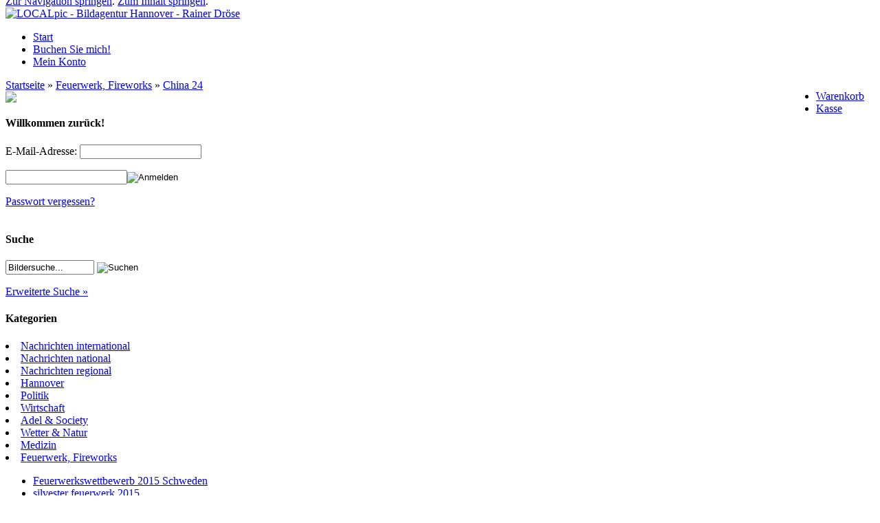

--- FILE ---
content_type: text/html; charset=UTF-8
request_url: https://localpic.de/Feuerwerk-Fireworks/China-24::6777.html
body_size: 6246
content:


<!DOCTYPE html PUBLIC "-//W3C//DTD XHTML 1.0 Transitional//EN" "http://www.w3.org/TR/xhtml1/DTD/xhtml1-transitional.dtd">
<html dir="ltr" xml:lang="de">
<head>
<meta http-equiv="Content-Type" content="text/html; charset=iso-8859-15" /> 
<meta http-equiv="Content-Style-Type" content="text/css" />
<title>China 24 - LOCALpic - Bildagentur Hannover - Rainer Dröse</title>
<meta http-equiv="content-language" content="de" />
<meta http-equiv="cache-control" content="no-cache" />
<meta name="keywords" content="china" />
<meta name="description" content="China 24:" />
<meta name="language" content="de" />
<meta name="robots" content="index, follow" />
<meta name="author" content="Rainer Dröse" />
<meta name="company" content="Fotoagentur-Hannover" />
<meta name="page-topic" content="fotoagentur hannover" />
<meta name="reply-to" content="droese@localpic.de" />
<meta name="revisit-after" content="7" />
<link rel="canonical" href="https://localpic.de/Feuerwerk-Fireworks/China-24::6777.html" />
<link rel="shortcut icon" href="https://localpic.de/templates/localpic/favicon.ico" type="image/x-icon" />
<!--
=========================================================
modified eCommerce Shopsoftware (c) 2009-2013 [www.modified-shop.org]
=========================================================

modified eCommerce Shopsoftware offers you highly scalable E-Commerce-Solutions and Services.
The Shopsoftware is redistributable under the GNU General Public License (Version 2) [http://www.gnu.org/licenses/gpl-2.0.html].
based on: E-Commerce Engine Copyright (c) 2006 xt:Commerce, created by Mario Zanier & Guido Winger and licensed under GNU/GPL.
Information and contribution at http://www.xt-commerce.com

=========================================================
Please visit our website: www.modified-shop.org
=========================================================
-->
<meta name="generator" content="(c) by modified eCommerce Shopsoftware ------ http://www.modified-shop.org" />
<base href="https://localpic.de/" />
<link rel="stylesheet" type="text/css" href="templates/localpic/stylesheet.css" /><script type="text/javascript" src="includes/default.js"></script>
<!--[if lte IE 7]>
<link href="templates/localpic/css/patches/patch_2col_flex_13.css" rel="stylesheet" type="text/css" />
<![endif]-->
<script type="text/javascript" src="templates/localpic/javascript/jquery-1.8.3.min.js"></script>
<link rel="stylesheet" type="text/css" href="templates/localpic/css/plugins/jquery.fancybox-1.3.4.css" />
<script type="text/javascript" src="templates/localpic/javascript/plugins/jquery.easing-1.3.pack.js"></script>
<script type="text/javascript" src="templates/localpic/javascript/plugins/jquery.fancybox-1.3.4.pack.js"></script>
<script type="text/javascript" src="templates/localpic/javascript/plugins/jquery.mousewheel-3.0.4.pack.js"></script>
<script type="text/javascript" src="templates/localpic/javascript/plugins/be_slide.js"></script>

<script type="text/javascript">
/* <![CDATA[ */
$(document).ready(function() {
  $('a.lightbox').each(function(){
    if(typeof($(this).attr('rel')) != "undefined"
      && $(this).attr('rel') !== null
      && $(this).attr('rel') !== ""
      && $(this).attr('rel') !== "nofollow"
      && $(this).attr('rel') !== "NaN") {
      $(this).fancybox({
        'transitionIn'	:	'elastic',
        'transitionOut'	:	'elastic',
        'speedIn'		:	600, 
        'speedOut'		:	200, 
        'overlayShow'	:	false
      });
    } else {
      var cwidth = 650;    // set to standard width
      var cheight = 450;   // set to standard height
      var checkW = getParam($(this).attr("href"), "width");
      if(checkW != "undefined" && checkW !== null && checkW !== "" && checkW !== "NaN") {
        cwidth = parseInt(checkW);
      }
      var checkH = getParam($(this).attr("href"), "height");
      if(checkH != "undefined" && checkH !== null && checkH !== "" && checkH !== "NaN") {
        cheight = parseInt(checkH);
      }
      if(typeof($(this).attr('data-width')) != "undefined") {
        var checkW = $(this).attr('data-width');
        if(checkW !== null && checkW !== "" && checkW !== "NaN") {
          cwidth = parseInt(checkW);
        }
      }
      if(typeof($(this).attr('data-height')) != "undefined") {
        var checkH = $(this).attr('data-height');
        if(checkH !== null && checkH !== "" && checkH !== "NaN") {
          cheight = parseInt(checkH);
        }
      }
      $(this).fancybox({
        'transitionIn'	:	'elastic',
        'transitionOut'	:	'elastic',
        'speedIn'		:	600, 
        'speedOut'		:	200, 
        'width'       :cwidth,
        'height'      :cheight,
        'autoDimensions' : false,
        'overlayShow'	:	false
      });
    }
  });
});
function getParam(url, name) {
  name = name.replace(/[\[]/,"\\\[").replace(/[\]]/,"\\\]");
  var regexS = "[\\?&]"+name+"=([^&#]*)";
  var regex = new RegExp( regexS );
  var results = regex.exec(url);
  if( results == null ) {
    return "";
  } else {
    return results[1];
  }
}
/*]]>*/
</script>


<link rel="stylesheet" href="templates/localpic/javascript/CookieGuard/cookieStyles.css" type="text/css" media="screen" />
<script>
/* <![CDATA[ */
var ce = (navigator.cookieEnabled) ? true : false;
if (typeof navigator.cookieEnabled == 'undefined' && !cookieEnabled) {
    document.cookie = 'ce_cookie';
    ce = (document.cookie.indexOf('ce_cookie') != -1) ? true : false;
}
if (ce) {  // if cookies enabled

    //BOC this is not needed here in case jQuery basis is loaded in head area and rest of javascript before closing body tag, noRiddle
    // $('body').append('<div id="show-cook-again">Cookies</div>');
    // $('#show-cook-again').click(function () {
    //    if ($('#cookieGuardMsg').is(':visible')) {
    //        $.cookieguard.hideMessage();
    //    } else {
    //        $.cookieguard.buildMessage(true, $.cookieguard.settings.cookiesUsed, '');
    //        $.cookieguard.displayMessage(0, 0);
    //    }
    // });
    //EOC this is not needed here in case jQuery basis is loaded in head area and rest of javascript before closing body tag, noRiddle
    
    $(function(){
        $.cookieguard(
            {
                'messageShowDelay'       : 1000,  //set time in msec after which cookie container appears
                'answeredHideDelay'      : 2000,  //set time in msec after which container disappears after user chose preferences
                'slideSpeed'             : 500,   //self-explanatory
                'showTop'                : false,  // true: show on top, false: show on bottom | ! css must be adapted !
            //BOC language constants
                'cookiesPrimaryTxt'      : 'Diese Webseite benutzt Cookies (<a href="http://de.wikipedia.org/wiki/Cookie" target="_blank">was ist das ?</a>)<br/>',
                'cookiesSecondaryTxt'    : 'Sie k�nnen Cookies die nicht essentiell f�r den Betrieb dieser Seite sind blockieren.<br />Bereits gesetzte nicht essentielle Cookies werden dann gel�scht.',
                'cookiesEssentialTxt'    : 'Essentielle Cookies <span>- Diese Cookies sind n�tig um die Seite zu betreiben.</span>',
                'cookiesNonEssentialTxt' : 'Nicht essentielle Cookies <span>- Der Seitenbetreiber hat diese Cookies genehmigt, Sie k�nnen sie jedoch deaktivieren.</span>',
                'cookiesCookieGuardTxt'  : ' - Dieses Cookie ist essentiell um den Status Ihrer Entscheidung �ber die Benutzung von nicht essentiellen Cookies zu speichern.',
                'cookiesUnknownTxt'      : 'Unbekannte Cookies <span>- Der Seitenbetreiber hat diese Cookies nicht kategorisiert.</span>',
                'cookiesNewFoundTxt'     : 'Cookie Guard hat neue Cookies gefunden.<br/>',
                'cookiesNewBlockTxt'     : 'Sie k�nnen sich entscheiden diese Cookies zu blockieren.',
                'cookiesNotAllowedTxt'   : 'Die aufgelisteten Cookies wurden nun f�r diese Seite erlaubt.',
                'cookiesNowAllowedTxt'   : 'Nicht essentielle und unbekannte Cookies wurden nun blockiert f�r diese Seite.',
                'cookiesShowTxt'         : 'Cookies zeigen',
                'cookiesHideTxt'         : 'Cookies verstecken',
                'cookiesAllowTxt'        : 'Cookies erlauben',
                'cookiesBlockTxt'        : 'Cookies blockieren',
                'cookiesOkayTxt'         : 'Okay'
            //EOC language constants
            }
        );

                $.cookieguard.cookies.add('PHP Session', 'MODsid', 'Dieses Cookie ist n�tig f�r die Funktion der Seite um wichtige Informationen an folgende Seiten weiterzugeben.', true); //true if essential cookie, false if not, noRiddle
                        $.cookieguard.run();
    });
}  // END if cookies enabled
/*]]>*/
</script>

<!-- Facebook -->
<script type="text/javascript">
  (function(d, s, id) {
    var js, fjs = d.getElementsByTagName(s)[0];
    if (d.getElementById(id)) return;
    js = d.createElement(s); js.id = id;
    js.src = "//connect.facebook.net/de_DE/all.js#xfbml=1";
    fjs.parentNode.insertBefore(js, fjs);
  }(document, 'script', 'facebook-jssdk'));
</script> 


</head>
<body>

<!--<div class="visibleDiv">Events
</div>-->
<div id="page_margins">
	<div id="page">

    <div id="header">
  		<div id="topnav"> <div id="col1_content" class="clearfix">


<!--<div class="boxInfoRS" id="box_cart">-->
<!--<h4><a href="https://localpic.de/shopping_cart.php">Warenkorb</a></h4>-->
	<!--<div class="boxInfoBodyRS" style="color:#000;">-->
    
		    <div class="cartBoxLines" style="padding-top: 0px; margin-top: -15px;" >
	
	    
    
		</div>

	<!--</div>-->
<!--</div>-->
</div>
			 			 <a class="skip" href="#navigation" title="Direkt zur Navigation springen">Zur Navigation springen</a><span class="hideme">.</span>
			 <a class="skip" href="#content" title="Direkt zum Inhalt springen">Zum Inhalt springen</a><span class="hideme">.</span>
			 			 </div>
	     <a href="https://localpic.de/"><img src="templates/localpic/img/localpic_logo.gif" alt="LOCALpic - Bildagentur Hannover - Rainer Dröse" id="companyLogo" /></a>
    </div>
 

        <div id="nav">       <a id="navigation" name="navigation"></a>
            <div id="nav_main">
        <ul>
          <li><a href="https://localpic.de/"><span>Start</span></a></li><li><a href="https://localpic.de/Buchen-Sie-mich:_:9.html"><span>Buchen Sie mich!</span></a></li>
		      		        		      		                  <li><a href="https://localpic.de/account.php"><span>Mein Konto</span></a></li>
		      			     
				
		    </ul>
 
<div style="float:right; padding-right:15px;"><ul><li><a href="https://localpic.de/shopping_cart.php"><span>Warenkorb</span></a></li>
			     <li><a href="https://localpic.de/checkout_shipping.php"><span>Kasse</span></a></li></ul></div>

      </div>       </div> 

            <div id="main">
      <div id="teaser" class="clearfix"  >
        <a href="https://localpic.de/" class="headerNavigation">Startseite</a> &raquo; <a href="https://localpic.de/Feuerwerk-Fireworks:::9.html" class="headerNavigation">Feuerwerk, Fireworks</a> &raquo; <a href="https://localpic.de/Feuerwerk-Fireworks/China-24::6777.html" class="headerNavigation">China 24</a> 
      </div><!---->
      

            <div id="col1">
        <div id="col1_content" class="clearfix">
              
<div class="boxInfoRS" id="box_infobox">
<!--<h4>Kundengruppe</h4>-->
<a href="http://www.events-localpic.de" target="_new"><img src="templates/localpic/img/events_localpic.png" width="190" height"111"/></a>
  <!--<div class="boxInfoBodyRS">	
	</div>-->
</div> 
<div class="boxInfoRS" id="box_login">
  <h4>Willkommen zur&uuml;ck!</h4>
	<div class="boxInfoBodyRS">
	<form id="loginbox" action="https://localpic.de/login.php?action=process" method="post" class="box-login">
		<p>E-Mail-Adresse:
		<input type="text" name="email_address" maxlength="50" /></p>
		<p><input type="password" name="password" maxlength="30" /><input type="image" src="templates/localpic/buttons/german/button_login_small.gif" alt="Anmelden" title=" Anmelden " /></p>
		<p><a href="https://localpic.de/password_double_opt.php">Passwort vergessen?</a></p>
	</form>
	</div>
</div> 
<div class="boxInfoLS" id="box_information">
	<!--<h4>Informationen</h4>-->
	<!--<div class="boxInfoBodyLS">-->
		<div class="fb-like" data-href="http://www.localpic.de" data-send="true" data-layout="button_count" data-width="200" data-show-faces="false" data-font="verdana"></div>
	<!--</div>-->
</div>
<div class="boxInfoLS" id="box_search">
	<h4>Suche</h4>
	<div class="boxInfoBodyLS">
	<form id="quick_find" action="https://localpic.de/advanced_search_result.php" method="get" class="box-search">
	<p><input type="text" name="keywords" value="Bildersuche..." size="14" maxlength="30" onfocus="if(this.value==this.defaultValue) this.value='';" onblur="if(this.value=='') this.value=this.defaultValue;" /> <input type="image" src="templates/localpic/buttons/german/button_quick_find.gif" alt="Suchen" title=" Suchen " /></p>
	
	<p><a href="https://localpic.de/advanced_search.php">Erweiterte Suche &raquo;</a></p>
	</form>
	</div>
</div> 
<div class="catList" id="box_categories">
	<h4>Kategorien</h4>
	<div class="catListBody">
		
	<li class="level1"><a href="https://localpic.de/Nachrichten-international:::86.html" title="Nachrichten international">Nachrichten international</a></li>
	<li class="level1"><a href="https://localpic.de/Nachrichten-national:::21.html" title="Nachrichten national">Nachrichten national</a></li>
	<li class="level1"><a href="https://localpic.de/Nachrichten-regional:::22.html" title="Nachrichten regional">Nachrichten regional</a></li>
	<li class="level1"><a href="https://localpic.de/Hannover:::7.html" title="Hannover">Hannover</a></li>
	<li class="level1"><a href="https://localpic.de/Politik:::45.html" title="Politik">Politik</a></li>
	<li class="level1"><a href="https://localpic.de/Wirtschaft:::69.html" title="Wirtschaft">Wirtschaft</a></li>
	<li class="level1"><a href="https://localpic.de/Adel-Society:::4.html" title="Adel &amp; Society">Adel &amp; Society</a></li>
	<li class="level1"><a href="https://localpic.de/Wetter-Natur:::57.html" title="Wetter &amp; Natur">Wetter &amp; Natur</a></li>
	<li class="level1"><a href="https://localpic.de/Medizin:::43.html" title="Medizin">Medizin</a></li>
	<li class="level1 active1 activeparent1"><a href="https://localpic.de/Feuerwerk-Fireworks:::9.html" title="Feuerwerk, Fireworks">Feuerwerk, Fireworks</a>
		<ul>
		<li class="level2"><a href="https://localpic.de/Feuerwerk-Fireworks/Feuerwerkswettbewerb-2015-Schweden:::9_611.html" title="Feuerwerkswettbewerb 2015 Schweden">Feuerwerkswettbewerb 2015 Schweden</a></li>
		<li class="level2"><a href="https://localpic.de/Feuerwerk-Fireworks/silvester-feuerwerk-2015:::9_620.html" title="silvester feuerwerk 2015">silvester feuerwerk 2015</a></li>
		<li class="level2"><a href="https://localpic.de/Feuerwerk-Fireworks/Silvesterfeuerwerk-2019:::9_756.html" title="Silvesterfeuerwerk 2019">Silvesterfeuerwerk 2019</a></li>
		</ul>
	</li>
	<li class="level1"><a href="https://localpic.de/Food:::55.html" title="Food">Food</a></li>
	<li class="level1"><a href="https://localpic.de/Vermischtes:::178.html" title="Vermischtes">Vermischtes</a></li>

	</div>
</div> 
<div class="boxInfoLS" id="box_content">
	<h4>Mehr &uuml;ber...</h4>
	<div class="catListBody">
		
	<li class="level1"><a href="https://localpic.de/LOCALpic:_:11.html" title="LOCALpic">LOCALpic</a></li>
	<li class="level1"><a href="https://localpic.de/Bildhonorar:_:1.html" title="Bildhonorar">Bildhonorar</a></li>
	<li class="level1"><a href="https://localpic.de/Unsere-AGBs:_:3.html" title="Unsere AGB's">Unsere AGB's</a></li>
	<li class="level1"><a href="https://localpic.de/Impressum:_:4.html" title="Impressum">Impressum</a></li>
	<li class="level1"><a href="https://localpic.de/Kontakt:_:7.html" title="Kontakt">Kontakt</a></li>
	<li class="level1"><a href="https://localpic.de/DatenschutzerklA-EUR-rung:_:10.html" title="Datenschutzerklärung">Datenschutzerklärung</a></li>

	</div>
</div> <div class="boxInfoRS" id="box_infobox">
	<h4>Partneragenturen</h4>
	<div class="boxInfoBodyRS">
	<ul class="conandinfo">
    <!-- <li><a href="http://www.sipa.com/">Sipa Press</a></li> -->
    <li><a href="http://www.sipa.com/"><img src="/images/sipa-main-logo.gif" border="0" width="150px"></a></li>
    <!-- <li><a href="http://www.imago-images.de">imago</a></li> -->
    <li><a href="http://www.imago-images.de"><img src="/images/imago-images-logo.jpg" border="0" width="150px"></a></li>
    <!-- <li><a href="http://www.brauerphotos.de">SABINE BRAUER PHOTOS</a></li> -->
    <li><a href="http://www.brauerphotos.de"><img src="/images/brauer-logo.png" border="0" width="150px"></a></li>
    <!-- <li><a href="http://www.dfjv-bildportal.com/">DFJV bildagentur</a></li> -->
    </ul>
	</div>
</div>   
		    </div>
      </div>
            
			      <div id="col2">
        <div id="col2_content" class="clearfix">
          
<div class="boxInfoRS" id="box_newsletter">
<h4>Newsletter-Anmeldung</h4>
  <div class="boxInfoBodyRS">
	<form id="sign_in" action="https://localpic.de/newsletter.php" method="post">
	<p>E-Mail-Adresse<input type="text" name="email" maxlength="50" style="width:170px;" /></p>
	<p><input type="image" src="templates/localpic/buttons/german/button_login_newsletter.gif" alt="Anmelden" title=" Anmelden " /></p>

	</form>
	</div>
</div>
<div class="boxInfoRS" id="box_login">
  <h4>Willkommen zur&uuml;ck!</h4>
	<div class="boxInfoBodyRS">
	<form id="loginbox" action="https://localpic.de/login.php?action=process" method="post" class="box-login">
		<p>E-Mail-Adresse:
		<input type="text" name="email_address" maxlength="50" /></p>
		<p><input type="password" name="password" maxlength="30" /><input type="image" src="templates/localpic/buttons/german/button_login_small.gif" alt="Anmelden" title=" Anmelden " /></p>
		<p><a href="https://localpic.de/password_double_opt.php">Passwort vergessen?</a></p>
	</form>
	</div>
</div>  
<div class="boxInfoRS" id="box_infobox">
<!--<h4>Kundengruppe</h4>-->
<a href="http://www.events-localpic.de" target="_new"><img src="templates/localpic/img/events_localpic.png" width="190" height"111"/></a>
  <!--<div class="boxInfoBodyRS">	
	</div>-->
</div> 
          
           
        </div>
      </div>
            
			      <div id="col3">
				  <div id="col3_content" class="clearfix">
				  
                        <a id="content" name="content"></a>
			

           

<form id="cart_quantity" action="https://localpic.de/product_info.php?products_id=6777&amp;action=add_product" method="post">
<h1 class="productInfo1Name" style="width: 99%; text-align:left; background: #333; margin-bottom:8px; padding:4px; border:1px solid #333; color:#fff; font-weight:700;">China 24</h1> 
<div class="productInfo1">
<div class="floatbox">
  <a class="lightbox" href="images/product_images/popup_images/6777_0.jpg" rel="lightbox"><img src="images/product_images/info_images/6777_0.jpg" alt="China 24" class="imgLeft" /></a>    <div class="basicData">
      <div class="prodPriceInfo1"  style="padding-top:15px;"><strong><span class="productOldPrice">UVP  42,80 EUR</span><br />Ihr Preis  26,75 EUR</strong></div>
    	<div class="prodTaxShipInfo1">inkl. 7 % MwSt. zzgl. <a rel="nofollow" target="_blank" href="https://localpic.de/popup_content.php?coID=1&amp;KeepThis=true&amp;TB_iframe=true&amp;height=400&amp;width=600" title="Information" class="lightbox">Bildhonorar</a></div>
    	    	Art.Nr.:China 24.jpg <br />
    	Lieferzeit: Download	
    </div>

  </div>
<p class="desc">Hannover, Herrenhäuser Gärten, Feuerwerk, 19.Internationaler Feuerwerkswettbewerb, Team China, Vulcan
Pyrotechnics, Fotos, Bilder, Pictures, 22.08.2009</p><br class="clearHere" />
<div class="options">  <div style="float:left;">
            <input style="margin-top:3px;" type="radio" name="id[1]" value="1" checked="checked" />
        <strong>Lieferung als Download</strong>
    </div>


</div><br class="clearHere" />
<p class="addCart"><input type="text" name="products_qty" value="1" size="3" /> <input type="hidden" name="products_id" value="6777" /><input type="image" src="templates/localpic/buttons/german/button_in_cart.gif" alt="In den Warenkorb" title=" In den Warenkorb " />&nbsp;<img src="templates/localpic/buttons/german/print.gif" alt="China 24" width="116" height="18" onclick="javascript:window.open('https://localpic.de/print_product_info.php?products_id=6777', 'popup', 'toolbar=no,location=no,directories=no,status=no,menubar=no,scrollbars=yes,resizable=yes,copyhistory=no, width=640, height=600')" /></p>
<p class="morePics">
																											</p><br class="clearHere" />


</div>
<p style="text-align:center;">Diesen Artikel haben wir am Montag, 24. August 2009 in unseren Katalog aufgenommen.</p>
</form>
          </div>
          				<div id="ie_clearing">&nbsp;</div>
      </div>
      
    </div>
				    <div id="footer">
       &copy;<?php $timestamp = time(Y); ?>
by <a href="https://localpic.de/" target="_blank">LOCALpic &middot; Bildagentur Hannover &middot; Rainer Dr�se</a> 
    </div>
      </div>
</div>
    <div class="copyright"><span class="cop_magenta">mod</span><span class="cop_grey">ified eCommerce Shopsoftware &copy; 2009-2026</span></div><script src="templates/localpic/javascript/CookieGuard/cookie_guard_nR.min.js"></script>
</body></html>